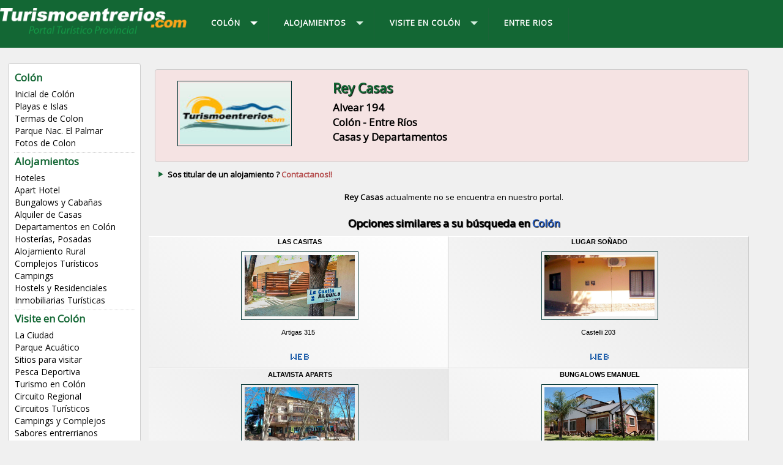

--- FILE ---
content_type: text/html
request_url: https://www.turismoentrerios.com/reycasas/
body_size: 5480
content:
<!DOCTYPE html PUBLIC "-//W3C//DTD XHTML 1.0 Transitional//EN" "http://www.w3.org/TR/xhtml1/DTD/xhtml1-transitional.dtd">
<html xmlns="http://www.w3.org/1999/xhtml">
<head>
<meta http-equiv="Content-Type" content="text/html; charset=windows-1252">
<meta http-equiv="X-UA-Compatible" content="IE=edge">
<meta name="viewport" content="width=device-width, initial-scale=1">
<META content="15 days" name="Revisit" />
<META content="15 days" name="REVISIT-AFTER" />
<META content="all" name="robots" />
<META NAME="GOOGLEBOT" CONTENT="NOODP" />
<link href='https://fonts.googleapis.com/css?family=Open+Sans' rel='stylesheet' type='text/css'>

    
<title>Rey Casas, Colón, Turismo Entre Ríos, Alquiler Temporario</title>
<link rel="canonical" href="https://www.turismoentrerios.com/turismoentrerios.com/reycasas" />
<link href="/util/v2017/css/estilos.css" rel="stylesheet">
<link rel="stylesheet" href="/util/v2017/css/nivo-slider.css" type="text/css" media="screen" />

<script src="//code.jquery.com/jquery.min.js"></script>
<script src="/util/v2017/js/scripts.js" type="text/javascript"></script>
<script src="/util/v2017/js/scrolltopcontrol.js" type="text/javascript"></script>
<script type="text/javascript" src="/util/v2017/js/jquery-1.7.1.min.js"></script>
<script type="text/javascript" src="/util/v2017/js/jquery.nivo.slider.js"></script>
<script type="text/javascript">
	$(window).load(function() {
	$('#slider').nivoSlider();
});
</script>
<script src="/util/v2017/js/jquery.notice.js" type="text/javascript"></script>
<meta name="description" content="Rey Casas, Colón, Alojamientos en Entre Ríos, Listado Completo, Cabañas, Departamentos, Hosterías y Posadas, Apart Hotel, servicios, consultas, reservas online, comodidades, formas de pago, ubicacion, como llegar, tarifas, promociones." />
<meta name="keywords" content="Rey Casas, Colón, Alojamientos, Entre Ríos, Listado, Completo, Cabañas, Departamentos, Hosterías, Posadas, Apart, Hotel, servicios, consultas, reservas, online, comodidades, formas, pago, ubicacion, como, llegar, tarifas, promociones." />
<!-- GOOGLE ANALYTICS -->
<!-- Google tag (gtag.js) -->
<script async src="https://www.googletagmanager.com/gtag/js?id=G-LJEEFBCRSS"></script>
<script>
  window.dataLayer = window.dataLayer || [];
  function gtag(){dataLayer.push(arguments);}
  gtag('js', new Date());

  gtag('config', 'G-LJEEFBCRSS');
</script>
<!-- FIN GOOGLE ANALYTICS -->		
</head>
<body>
<div class="contenedor-01">
<div class="contenedor">
<div class="columna-logo">
<a href="/" title="Inicial de Entre Ríos"><img src="/util/v2017/img/logo.png" class="logo" alt="Turismo Entre Ríos" /></a>
</div>

<div class="columna-menu">

<div id='cssmenu'>
<ul>
<li class='active has-sub'><a href='/' title="Colón"><span>Colón</span></a>

<ul>
<li><a href="/colon/" title="Inicial de Colon">Inicial de Colón</a></li>
<li><a href="/colon/playas.htm" title="Playas e Islas de Colon">Playas e Islas</a></li>
<li><a href="/colon/termas.htm" title="Termas de Colon">Termas de Colon</a></li>
<li><a href="/colon/parqueelpalmar.htm" title="Parque Nacional El Palmar">Parque Nac. El Palmar</a></li>
<li><a href="/colon/fotos.php" title="Fotos de Colon">Fotos de Colon</a></li></ul>
</li>

<li class='has-sub'><a href='/' title="Alojamientos"><span>Alojamientos</span></a>

<ul>
<li><a href="/colon/hoteles.htm" title="Hoteles de Colon">Hoteles</a></li>
<li><a href="/colon/aparthotel.htm" title="Apart Hoteles de Colon">Apart Hotel</a></li>
<li><a href="/colon/bungalows.htm" title="Bungalows de Colon">Bungalows y Caba&ntilde;as</a></li>
<li><a href="/colon/casas.htm" title="Casas de Colon">Alquiler de Casas</a></li>
<li><a href="/colon/departamentos.htm" title="Departamentos de Colon">Departamentos en Col&oacute;n</a></li>
<li><a href="/colon/hosterias.htm" title="Hosterias de Colon">Hoster&iacute;as, Posadas</a></li>
<li><a href="/colon/turismorural.htm" title="Estancias de Colon">Alojamiento Rural</a></li>
<li><a href="/colon/complejos.htm" title="Complejos Turisticos de Colon">Complejos Tur&iacute;sticos</a></li>
<li><a href="/colon/campings.htm" title="Campings de Colon">Campings</a></li>
<li><a href="/colon/hostels.htm" title="Hostels y Residenciales de Colon">Hostels y Residenciales</a></li>
<li><a href="/colon/inversiones.php" title="Inmobiliarias de Colon">Inmobiliarias Tur&iacute;sticas</a></li></ul>
</li>


<li class='has-sub'><a href='#'><span>Visite en Colón</span></a>

<ul>
<li><a href="/colon/index2.htm" title="La Ciudad de Colon">La Ciudad</a></li>
<li><a href="/colon/parque-acuatico.htm" title="Parque Acuatico en Colon">Parque Acuático</a></li>
<li><a href="/colon/sitios.htm" title="Sitios en Colon">Sitios para visitar</a></li>
<li><a href="/colon/pesca.htm" title="Pesca en Colon">Pesca Deportiva</a></li>
<li><a href="/colon/turismo.htm" title="Turismo en Colon">Turismo en Colón</a></li>
<li><a href="/colon/circuito-regional.htm" title="Circuito Regional de Colon">Circuito Regional</a></li>
<li><a href="/colon/circuitos.htm" title="Circuito Turistico de Colon">Circuitos Tur&iacute;sticos</a></li>
<li><a href="/colon/camping.htm" title="Campings de Colon">Campings y Complejos</a></li>
<li><a href="/productosregionales.htm" title="Sabores de Colon">Sabores entrerrianos</a></li>
<li><a href="/colon/licores-bard.htm" title="Licores Bard en San Jose">Licores Bard</a></li>
<li><a href="/colon/nuez-pecan.htm" title="Nueces Pecan en San Jose">Nueces Pecan</a></li>
<li><a href="/colon/piedras-semipreciosas.htm" title="Reserva de Piedras Semipreciosas en Colon">Piedras Semipreciosas</a></li>
<li><a href="/colon/historia.htm" title="Historia de Col?n">Historia de Colón</a></li></ul>
</li>


<li><a href="/" title="Entre Ríos"><span>ENTRE RIOS</span></a></li>

</ul>
<!-- CSS MENU -->
</div>

<!-- COLUMNA MENU -->
</div>


</div>
</div>

<div class="contenedor">

<div class="columna-2">
<div class="lista-menu">
<ul>
<h5 class="titulos-6">Colón</h5>
<li><a href="/colon/" title="Inicial de Colon">Inicial de Colón</a></li>
<li><a href="/colon/playas.htm" title="Playas e Islas de Colon">Playas e Islas</a></li>
<li><a href="/colon/termas.htm" title="Termas de Colon">Termas de Colon</a></li>
<li><a href="/colon/parqueelpalmar.htm" title="Parque Nacional El Palmar">Parque Nac. El Palmar</a></li>
<li><a href="/colon/fotos.php" title="Fotos de Colon">Fotos de Colon</a></li></ul>
<br clear="all" />
<div class="br-2 puntos"></div>

<ul>
<h5 class="titulos-6">Alojamientos</h5>
<li><a href="/colon/hoteles.htm" title="Hoteles de Colon">Hoteles</a></li>
<li><a href="/colon/aparthotel.htm" title="Apart Hoteles de Colon">Apart Hotel</a></li>
<li><a href="/colon/bungalows.htm" title="Bungalows de Colon">Bungalows y Caba&ntilde;as</a></li>
<li><a href="/colon/casas.htm" title="Casas de Colon">Alquiler de Casas</a></li>
<li><a href="/colon/departamentos.htm" title="Departamentos de Colon">Departamentos en Col&oacute;n</a></li>
<li><a href="/colon/hosterias.htm" title="Hosterias de Colon">Hoster&iacute;as, Posadas</a></li>
<li><a href="/colon/turismorural.htm" title="Estancias de Colon">Alojamiento Rural</a></li>
<li><a href="/colon/complejos.htm" title="Complejos Turisticos de Colon">Complejos Tur&iacute;sticos</a></li>
<li><a href="/colon/campings.htm" title="Campings de Colon">Campings</a></li>
<li><a href="/colon/hostels.htm" title="Hostels y Residenciales de Colon">Hostels y Residenciales</a></li>
<li><a href="/colon/inversiones.php" title="Inmobiliarias de Colon">Inmobiliarias Tur&iacute;sticas</a></li></ul>
<br clear="all" />
<div class="br-2 puntos"></div>

<ul>
<h5 class="titulos-6">Visite en Colón</h5>
<li><a href="/colon/index2.htm" title="La Ciudad de Colon">La Ciudad</a></li>
<li><a href="/colon/parque-acuatico.htm" title="Parque Acuatico en Colon">Parque Acuático</a></li>
<li><a href="/colon/sitios.htm" title="Sitios en Colon">Sitios para visitar</a></li>
<li><a href="/colon/pesca.htm" title="Pesca en Colon">Pesca Deportiva</a></li>
<li><a href="/colon/turismo.htm" title="Turismo en Colon">Turismo en Colón</a></li>
<li><a href="/colon/circuito-regional.htm" title="Circuito Regional de Colon">Circuito Regional</a></li>
<li><a href="/colon/circuitos.htm" title="Circuito Turistico de Colon">Circuitos Tur&iacute;sticos</a></li>
<li><a href="/colon/camping.htm" title="Campings de Colon">Campings y Complejos</a></li>
<li><a href="/productosregionales.htm" title="Sabores de Colon">Sabores entrerrianos</a></li>
<li><a href="/colon/licores-bard.htm" title="Licores Bard en San Jose">Licores Bard</a></li>
<li><a href="/colon/nuez-pecan.htm" title="Nueces Pecan en San Jose">Nueces Pecan</a></li>
<li><a href="/colon/piedras-semipreciosas.htm" title="Reserva de Piedras Semipreciosas en Colon">Piedras Semipreciosas</a></li>
<li><a href="/colon/historia.htm" title="Historia de Col?n">Historia de Colón</a></li></ul>
<br clear="all" />
<div class="br-2 puntos"></div>

<ul>
<h5 class="titulos-6">La Provincia</h5>
<li><a href="/provincia/" title="Informacion de Entre Ríos">Info Gral. de Entre R&iacute;os</a></li>
<li><a href="/subsecretaria/" title="Subsecretaria de Turismo de Entre Ríos">Secretar&iacute;a de Turismo</a></li>
<li><a href="/mediosdecomunicacion/" title="Noticias de Entre Ríos">Noticias de Entre R&iacute;os</a></li>
<li><a href="http://www.entreriostotal.com.ar" title="Empresas de Entre Ríos">Empresas de Entre R&iacute;os</a></li>
</ul>
<br clear="all" />
<div class="br-2 puntos"></div>

<br clear="all" />

</div>
<br clear="all" />
<br />

<!-- Fin Columna-2 -->
</div>

<div class="columna-3">

<div class="modulo-1e bg-rjo"><div class="listado-2b"><ul><li><a href="http://www.turismoentrerios.com/reycasas/" target="_blank" onclick="pageTracker._trackPageview('/saliente/Rey Casas');" title="Rey Casas"><img src="/util/img/prestadores/sinlogo.jpg" class="img-prestador-2" alt="Rey Casas" /></a></li>
<li><h4 class="titulos-3 vde2">Rey Casas</h4>
    <h5 class="titulos-6">Alvear 194 <br> Colón - Entre Ríos<br />
    Casas y Departamentos</h5></li></ul></div></div><br clear="all" /><div class="texto-3"><div class="lista"><ul><li><a href="https://www.turismoentrerios.com/contactar.htm" class="texto-3 rjo2" title="Contáctenos">Sos titular de un alojamiento ? <b class="rjo">Contactanos!!</b></a></li></ul></div><br clear="all" /><br><div align="center"><b>Rey Casas</b> actualmente no se encuentra en nuestro portal.<br />
    <div class="hide-text">Descubrir alternativas de <b>Casas y Departamentos</b> en la ciudad de <b>Colón</b>, Entre Ríos.</div></div></div><br />
<h5 class="titulos-3" align="center">Opciones similares a su búsqueda en <b class="azl">Colón</b></h5>

<div class="listado-aloj-4">
<ul>
<li><a href="http://www.turismoentrerios.com/lascasitas/" target="_blank" onclick="pageTracker._trackPageview('/contacto-a-web/Las Casitas');" title="Las Casitas">Las Casitas</a></li>
<li><a href="http://www.turismoentrerios.com/lascasitas/" target="_blank" onclick="pageTracker._trackPageview('/contacto-a-web/Las Casitas');" title="Las Casitas"><img src="/util/img/prestadores/3692.jpg" class="img-prestador-2" alt="Las Casitas" /></a></li>
<li>Artigas 315</li>
<li><a href="http://www.turismoentrerios.com/lascasitas/" target="_blank" onclick="pageTracker._trackPageview('/contacto-directo/Las Casitas');"><img src="/util/v2017/img/icono-web.png" class="img-prestador-icono" alt="Correo Electrónico de Las Casitas" /></a></li>
</ul>

<ul>
<li><a href="http://www.turismoentrerios.com/lugarsoniado/" target="_blank" onclick="pageTracker._trackPageview('/contacto-a-web/Lugar Soñado');" title="Lugar Soñado">Lugar Soñado</a></li>
<li><a href="http://www.turismoentrerios.com/lugarsoniado/" target="_blank" onclick="pageTracker._trackPageview('/contacto-a-web/Lugar Soñado');" title="Lugar Soñado"><img src="/util/img/prestadores/3091.jpg" class="img-prestador-2" alt="Lugar Soñado" /></a></li>
<li>Castelli 203</li>
<li><a href="http://www.turismoentrerios.com/lugarsoniado/" target="_blank" onclick="pageTracker._trackPageview('/contacto-directo/Lugar Soñado');"><img src="/util/v2017/img/icono-web.png" class="img-prestador-icono" alt="Correo Electrónico de Lugar Soñado" /></a></li>
</ul>

<ul>
<li><a href="http://www.turismoentrerios.com/aparthotelaltavista/" target="_blank" onclick="pageTracker._trackPageview('/contacto-a-web/Altavista Aparts');" title="Altavista Aparts">Altavista Aparts</a></li>
<li><a href="http://www.turismoentrerios.com/aparthotelaltavista/" target="_blank" onclick="pageTracker._trackPageview('/contacto-a-web/Altavista Aparts');" title="Altavista Aparts"><img src="/util/img/prestadores/1255.jpg" class="img-prestador-2" alt="Altavista Aparts" /></a></li>
<li>Costanera Gob Quirós 127</li>
<li><a href="http://www.turismoentrerios.com/aparthotelaltavista/" target="_blank" onclick="pageTracker._trackPageview('/contacto-directo/Altavista Aparts');"><img src="/util/v2017/img/icono-web.png" class="img-prestador-icono" alt="Correo Electrónico de Altavista Aparts" /></a></li>
</ul>

<ul>
<li><a href="http://www.turismoentrerios.com/bungalowsemanuel/" target="_blank" onclick="pageTracker._trackPageview('/contacto-a-web/Bungalows Emanuel');" title="Bungalows Emanuel">Bungalows Emanuel</a></li>
<li><a href="http://www.turismoentrerios.com/bungalowsemanuel/" target="_blank" onclick="pageTracker._trackPageview('/contacto-a-web/Bungalows Emanuel');" title="Bungalows Emanuel"><img src="/util/img/prestadores/804.jpg" class="img-prestador-2" alt="Bungalows Emanuel" /></a></li>
<li>Lima 335</li>
<li><a href="http://www.turismoentrerios.com/bungalowsemanuel/" target="_blank" onclick="pageTracker._trackPageview('/contacto-directo/Bungalows Emanuel');"><img src="/util/v2017/img/icono-web.png" class="img-prestador-icono" alt="Correo Electrónico de Bungalows Emanuel" /></a></li>
</ul>

<ul>
<li><a href="http://www.turismoentrerios.com/riosdelsur/" target="_blank" onclick="pageTracker._trackPageview('/contacto-a-web/Departamentos Ríos del Sur');" title="Departamentos Ríos del Sur">Departamentos Ríos del Sur</a></li>
<li><a href="http://www.turismoentrerios.com/riosdelsur/" target="_blank" onclick="pageTracker._trackPageview('/contacto-a-web/Departamentos Ríos del Sur');" title="Departamentos Ríos del Sur"><img src="/util/img/prestadores/3069.jpg" class="img-prestador-2" alt="Departamentos Ríos del Sur" /></a></li>
<li>Belgrano 527</li>
<li><a href="http://www.turismoentrerios.com/riosdelsur/" target="_blank" onclick="pageTracker._trackPageview('/contacto-directo/Departamentos Ríos del Sur');"><img src="/util/v2017/img/icono-web.png" class="img-prestador-icono" alt="Correo Electrónico de Departamentos Ríos del Sur" /></a></li>
</ul>

<ul>
<li><a href="http://www.turismoentrerios.com/postaldelpalmar" target="_blank" onclick="pageTracker._trackPageview('/contacto-a-web/Postal del Palmar');" title="Postal del Palmar">Postal del Palmar</a></li>
<li><a href="http://www.turismoentrerios.com/postaldelpalmar" target="_blank" onclick="pageTracker._trackPageview('/contacto-a-web/Postal del Palmar');" title="Postal del Palmar"><img src="/util/img/prestadores/3041.jpg" class="img-prestador-2" alt="Postal del Palmar" /></a></li>
<li>Balcarce 482</li>
<li><a href="http://www.turismoentrerios.com/postaldelpalmar" target="_blank" onclick="pageTracker._trackPageview('/contacto-directo/Postal del Palmar');"><img src="/util/v2017/img/icono-web.png" class="img-prestador-icono" alt="Correo Electrónico de Postal del Palmar" /></a></li>
</ul>

<ul>
<li><a href="http://www.turismoentrerios.com/alojamientosmaipu" target="_blank" onclick="pageTracker._trackPageview('/contacto-a-web/Alojamientos Maipu');" title="Alojamientos Maipu">Alojamientos Maipu</a></li>
<li><a href="http://www.turismoentrerios.com/alojamientosmaipu" target="_blank" onclick="pageTracker._trackPageview('/contacto-a-web/Alojamientos Maipu');" title="Alojamientos Maipu"><img src="/util/img/prestadores/3746.jpg" class="img-prestador-2" alt="Alojamientos Maipu" /></a></li>
<li>Urquiza y Andrade</li>
<li><a href="http://www.turismoentrerios.com/alojamientosmaipu" target="_blank" onclick="pageTracker._trackPageview('/contacto-directo/Alojamientos Maipu');"><img src="/util/v2017/img/icono-web.png" class="img-prestador-icono" alt="Correo Electrónico de Alojamientos Maipu" /></a></li>
</ul>

<ul>
<li><a href="http://www.turismoentrerios.com/doncecilio/" target="_blank" onclick="pageTracker._trackPageview('/contacto-a-web/Don Cecilio');" title="Don Cecilio">Don Cecilio</a></li>
<li><a href="http://www.turismoentrerios.com/doncecilio/" target="_blank" onclick="pageTracker._trackPageview('/contacto-a-web/Don Cecilio');" title="Don Cecilio"><img src="/util/img/prestadores/2668.jpg" class="img-prestador-2" alt="Don Cecilio" /></a></li>
<li>Emilio Gouchon 174</li>
<li><a href="http://www.turismoentrerios.com/doncecilio/" target="_blank" onclick="pageTracker._trackPageview('/contacto-directo/Don Cecilio');"><img src="/util/v2017/img/icono-web.png" class="img-prestador-icono" alt="Correo Electrónico de Don Cecilio" /></a></li>
</ul>

<ul>
<li><a href="http://www.turismoentrerios.com/laslilas/" target="_blank" onclick="pageTracker._trackPageview('/contacto-a-web/Las Lilas');" title="Las Lilas">Las Lilas</a></li>
<li><a href="http://www.turismoentrerios.com/laslilas/" target="_blank" onclick="pageTracker._trackPageview('/contacto-a-web/Las Lilas');" title="Las Lilas"><img src="/util/img/prestadores/3319.jpg" class="img-prestador-2" alt="Las Lilas" /></a></li>
<li>12 de Abril 731 </li>
<li><a href="http://www.turismoentrerios.com/laslilas/" target="_blank" onclick="pageTracker._trackPageview('/contacto-directo/Las Lilas');"><img src="/util/v2017/img/icono-web.png" class="img-prestador-icono" alt="Correo Electrónico de Las Lilas" /></a></li>
</ul>

<ul>
<li><a href="http://www.turismoentrerios.com/misueniocolon/" target="_blank" onclick="pageTracker._trackPageview('/contacto-a-web/Mi Sueño Departamento');" title="Mi Sueño Departamento">Mi Sueño Departamento</a></li>
<li><a href="http://www.turismoentrerios.com/misueniocolon/" target="_blank" onclick="pageTracker._trackPageview('/contacto-a-web/Mi Sueño Departamento');" title="Mi Sueño Departamento"><img src="/util/img/prestadores/3492.jpg" class="img-prestador-2" alt="Mi Sueño Departamento" /></a></li>
<li>Martin Reibel 357</li>
<li><a href="http://www.turismoentrerios.com/misueniocolon/" target="_blank" onclick="pageTracker._trackPageview('/contacto-directo/Mi Sueño Departamento');"><img src="/util/v2017/img/icono-web.png" class="img-prestador-icono" alt="Correo Electrónico de Mi Sueño Departamento" /></a></li>
</ul>

<ul>
<li><a href="http://www.turismoentrerios.com/delaljibe" target="_blank" onclick="pageTracker._trackPageview('/contacto-a-web/Del Aljibe');" title="Del Aljibe">Del Aljibe</a></li>
<li><a href="http://www.turismoentrerios.com/delaljibe" target="_blank" onclick="pageTracker._trackPageview('/contacto-a-web/Del Aljibe');" title="Del Aljibe"><img src="/util/img/prestadores/1278.jpg" class="img-prestador-2" alt="Del Aljibe" /></a></li>
<li>Balcarce 631</li>
<li><a href="http://www.turismoentrerios.com/delaljibe" target="_blank" onclick="pageTracker._trackPageview('/contacto-directo/Del Aljibe');"><img src="/util/v2017/img/icono-web.png" class="img-prestador-icono" alt="Correo Electrónico de Del Aljibe" /></a></li>
</ul>

<ul>
<li><a href="http://www.turismoentrerios.com/rldepartamentos/" target="_blank" onclick="pageTracker._trackPageview('/contacto-a-web/RL Departamentos');" title="RL Departamentos">RL Departamentos</a></li>
<li><a href="http://www.turismoentrerios.com/rldepartamentos/" target="_blank" onclick="pageTracker._trackPageview('/contacto-a-web/RL Departamentos');" title="RL Departamentos"><img src="/util/img/prestadores/1833.jpg" class="img-prestador-2" alt="RL Departamentos" /></a></li>
<li>Artigas 320</li>
<li><a href="http://www.turismoentrerios.com/rldepartamentos/" target="_blank" onclick="pageTracker._trackPageview('/contacto-directo/RL Departamentos');"><img src="/util/v2017/img/icono-web.png" class="img-prestador-icono" alt="Correo Electrónico de RL Departamentos" /></a></li>
</ul>

<ul>
<li><a href="http://www.turismoentrerios.com/alquileresbalcarce/" target="_blank" onclick="pageTracker._trackPageview('/contacto-a-web/Alquileres Balcarce');" title="Alquileres Balcarce">Alquileres Balcarce</a></li>
<li><a href="http://www.turismoentrerios.com/alquileresbalcarce/" target="_blank" onclick="pageTracker._trackPageview('/contacto-a-web/Alquileres Balcarce');" title="Alquileres Balcarce"><img src="/util/img/prestadores/2726.jpg" class="img-prestador-2" alt="Alquileres Balcarce" /></a></li>
<li>Balcarce 56</li>
<li><a href="http://www.turismoentrerios.com/alquileresbalcarce/" target="_blank" onclick="pageTracker._trackPageview('/contacto-directo/Alquileres Balcarce');"><img src="/util/v2017/img/icono-web.png" class="img-prestador-icono" alt="Correo Electrónico de Alquileres Balcarce" /></a></li>
</ul>

<ul>
<li><a href="http://www.turismoentrerios.com/alojamientolumi/" target="_blank" onclick="pageTracker._trackPageview('/contacto-a-web/Alojamiento Lumi');" title="Alojamiento Lumi">Alojamiento Lumi</a></li>
<li><a href="http://www.turismoentrerios.com/alojamientolumi/" target="_blank" onclick="pageTracker._trackPageview('/contacto-a-web/Alojamiento Lumi');" title="Alojamiento Lumi"><img src="/util/img/prestadores/1455.jpg" class="img-prestador-2" alt="Alojamiento Lumi" /></a></li>
<li>Alem 126</li>
<li><a href="http://www.turismoentrerios.com/alojamientolumi/" target="_blank" onclick="pageTracker._trackPageview('/contacto-directo/Alojamiento Lumi');"><img src="/util/v2017/img/icono-web.png" class="img-prestador-icono" alt="Correo Electrónico de Alojamiento Lumi" /></a></li>
</ul>

<ul>
<li><a href="http://www.turismoentrerios.com/donmiguel/" target="_blank" onclick="pageTracker._trackPageview('/contacto-a-web/Alquileres Don Miguel');" title="Alquileres Don Miguel">Alquileres Don Miguel</a></li>
<li><a href="http://www.turismoentrerios.com/donmiguel/" target="_blank" onclick="pageTracker._trackPageview('/contacto-a-web/Alquileres Don Miguel');" title="Alquileres Don Miguel"><img src="/util/img/prestadores/3245.jpg" class="img-prestador-2" alt="Alquileres Don Miguel" /></a></li>
<li>Boulevard Ferrari 769</li>
<li><a href="http://www.turismoentrerios.com/donmiguel/" target="_blank" onclick="pageTracker._trackPageview('/contacto-directo/Alquileres Don Miguel');"><img src="/util/v2017/img/icono-web.png" class="img-prestador-icono" alt="Correo Electrónico de Alquileres Don Miguel" /></a></li>
</ul>

<ul>
<li><a href="http://www.turismoentrerios.com/departamentostitin/" target="_blank" onclick="pageTracker._trackPageview('/contacto-a-web/Departamentos Titin');" title="Departamentos Titin">Departamentos Titin</a></li>
<li><a href="http://www.turismoentrerios.com/departamentostitin/" target="_blank" onclick="pageTracker._trackPageview('/contacto-a-web/Departamentos Titin');" title="Departamentos Titin"><img src="/util/img/prestadores/1611.jpg" class="img-prestador-2" alt="Departamentos Titin" /></a></li>
<li>Sourigues 418</li>
<li><a href="http://www.turismoentrerios.com/departamentostitin/" target="_blank" onclick="pageTracker._trackPageview('/contacto-directo/Departamentos Titin');"><img src="/util/v2017/img/icono-web.png" class="img-prestador-icono" alt="Correo Electrónico de Departamentos Titin" /></a></li>
</ul>

<ul>
<li><a href="http://www.turismoentrerios.com/alquileresurquiza/" target="_blank" onclick="pageTracker._trackPageview('/contacto-a-web/Alquileres Urquiza');" title="Alquileres Urquiza">Alquileres Urquiza</a></li>
<li><a href="http://www.turismoentrerios.com/alquileresurquiza/" target="_blank" onclick="pageTracker._trackPageview('/contacto-a-web/Alquileres Urquiza');" title="Alquileres Urquiza"><img src="/util/img/prestadores/3612.jpg" class="img-prestador-2" alt="Alquileres Urquiza" /></a></li>
<li>Justo José de Urquiza 289</li>
<li><a href="http://www.turismoentrerios.com/alquileresurquiza/" target="_blank" onclick="pageTracker._trackPageview('/contacto-directo/Alquileres Urquiza');"><img src="/util/v2017/img/icono-web.png" class="img-prestador-icono" alt="Correo Electrónico de Alquileres Urquiza" /></a></li>
</ul>

<ul>
<li><a href="http://www.turismoentrerios.com/puertosonado/" target="_blank" onclick="pageTracker._trackPageview('/contacto-a-web/Puerto Soñado Norte');" title="Puerto Soñado Norte">Puerto Soñado Norte</a></li>
<li><a href="http://www.turismoentrerios.com/puertosonado/" target="_blank" onclick="pageTracker._trackPageview('/contacto-a-web/Puerto Soñado Norte');" title="Puerto Soñado Norte"><img src="/util/img/prestadores/782.jpg" class="img-prestador-2" alt="Puerto Soñado Norte" /></a></li>
<li>3 de febrero 334</li>
<li><a href="http://www.turismoentrerios.com/puertosonado/" target="_blank" onclick="pageTracker._trackPageview('/contacto-directo/Puerto Soñado Norte');"><img src="/util/v2017/img/icono-web.png" class="img-prestador-icono" alt="Correo Electrónico de Puerto Soñado Norte" /></a></li>
</ul>

<ul>
<li><a href="http://www.turismoentrerios.com/naeguazu" target="_blank" onclick="pageTracker._trackPageview('/contacto-a-web/Ñae Guazú Domos');" title="Ñae Guazú Domos">Ñae Guazú Domos</a></li>
<li><a href="http://www.turismoentrerios.com/naeguazu" target="_blank" onclick="pageTracker._trackPageview('/contacto-a-web/Ñae Guazú Domos');" title="Ñae Guazú Domos"><img src="/util/img/prestadores/3737.jpg" class="img-prestador-2" alt="Ñae Guazú Domos" /></a></li>
<li>Zona Molino Forclaz</li>
<li><a href="http://www.turismoentrerios.com/naeguazu" target="_blank" onclick="pageTracker._trackPageview('/contacto-directo/Ñae Guazú Domos');"><img src="/util/v2017/img/icono-web.png" class="img-prestador-icono" alt="Correo Electrónico de Ñae Guazú Domos" /></a></li>
</ul>

<ul>
<li><a href="http://www.turismoentrerios.com/puertoescondido/" target="_blank" onclick="pageTracker._trackPageview('/contacto-a-web/Puerto Escondido');" title="Puerto Escondido">Puerto Escondido</a></li>
<li><a href="http://www.turismoentrerios.com/puertoescondido/" target="_blank" onclick="pageTracker._trackPageview('/contacto-a-web/Puerto Escondido');" title="Puerto Escondido"><img src="/util/img/prestadores/1467.jpg" class="img-prestador-2" alt="Puerto Escondido" /></a></li>
<li>Calle 21 N° 426</li>
<li><a href="http://www.turismoentrerios.com/puertoescondido/" target="_blank" onclick="pageTracker._trackPageview('/contacto-directo/Puerto Escondido');"><img src="/util/v2017/img/icono-web.png" class="img-prestador-icono" alt="Correo Electrónico de Puerto Escondido" /></a></li>
</ul>

</div>

<br clear="all" />
<br />

<script async src="//pagead2.googlesyndication.com/pagead/js/adsbygoogle.js"></script>
<!-- adaptable-ter-cuerpo -->
<ins class="adsbygoogle"
     style="display:block"
     data-ad-client="ca-pub-9906748953334079"
     data-ad-slot="9608449564"
     data-ad-format="auto"></ins>
<script>
(adsbygoogle = window.adsbygoogle || []).push({});
</script>
 
<br clear="all" />
</div>

<div class="columna-4">

<a href="javascript:mapaGoogle('/util/map.php?mapa_ini=-32.219119,-58.145528&c=6');" title="Mapa de Alojamientos en Colón">
<h3 class="titulos-5 vde2">Mapa de Alojamientos en Col&oacute;n </h3>
<img src="/colon/img/ini-mapa-alojamientos.jpg" class="img-inicial" alt="Mapa de Alojamientos en Colón" /></a>
<br clear="all" />
<br />

<h3 class="titulos-5 vde2">Imágenes de Colón</h3>
<div class="slider-wrapper">
<div id="slider" class="nivoSlider">
<img src="/colon/img/slide-1.jpg" data-thumb="/colon/img/slide-1.jpg" alt="Ciudad de Colon" />
<img src="/colon/img/slide-2.jpg" data-thumb="/colon/img/slide-2.jpg" alt="Termas en Colón" />
<img src="/colon/img/slide-3.jpg" data-thumb="/colon/img/slide-3.jpg" alt="Parque el Palmar Colon" />
<img src="/colon/img/slide-4.jpg" data-thumb="/colon/img/slide-4.jpg" alt="Turismo en Colon" />
<img src="/colon/img/slide-5.jpg" data-thumb="/colon/img/slide-5.jpg" alt="Playas en Colón" />
</div>
</div>

<br clear="all" />
<br />

<div class="pub">
<h3 class="titulos-5 vde2">Región Turística de Colón</h3>
<ul>
<li><a href="/cdeluruguay/" title="Concepción del Uruguay"><img src="/util/v2017/img/ini-concepcion.jpg" class="img-destacado" alt="Concepción del Uruguay" /><h5 class="titulos-3 bco">Concepción del Uruguay</h5>
A 44 km. de Colón.<br />
<img src="/util/v2017/img/mas-info.jpg" class="mas-info" alt="Concepción del Uruguay" /></a></li>
<li><a href="/villaelisa/" title="Villa Elisa"><img src="/util/v2017/img/ini-villa-elisa.jpg" class="img-destacado" alt="Villa Elisa" /><h5 class="titulos-3 bco">Villa Elisa</h5>
A 32 km. de Colón.<br />
<img src="/util/v2017/img/mas-info.jpg" class="mas-info" alt="Villa Elisa" /></a></li>
<li><a href="/sanjose/" title="San José"><img src="/util/v2017/img/ini-san-jose.jpg" class="img-destacado" alt="San José" /><h5 class="titulos-3 bco">San José</h5>
A 5 km. de Colón.<br />
<img src="/util/v2017/img/mas-info.jpg" class="mas-info" alt="San José" /></a></li>
<li><a href="/liebig/" title="Liebig"><img src="/util/v2017/img/ini-liebig.jpg" class="img-destacado" alt="Liebig" /><h5 class="titulos-3 bco">Liebig</h5>
A 10 km. de Colón.<br />
<img src="/util/v2017/img/mas-info.jpg" class="mas-info" alt="Liebig" /></a></li>
<li><a href="/ubajay/" title="Ubajay"><img src="/util/v2017/img/ini-ubajay.jpg" class="img-destacado" alt="Ubajay" /><h5 class="titulos-3 bco">Ubajay</h5>
A 50 km. de Colón.<br />
<img src="/util/v2017/img/mas-info.jpg" class="mas-info" alt="Ubajay" /></a></li>
</ul>
<!-- fin pub -->
</div>
<br clear="all" />
<div class="br-4"></div>
<br clear="all" />
<div class="br-4"></div>
<div align="center">
<script async src="//pagead2.googlesyndication.com/pagead/js/adsbygoogle.js"></script>
<!-- adaptable-gris -->
<ins class="adsbygoogle"
     style="display:block"
     data-ad-client="ca-pub-3186784961349427"
     data-ad-slot="1183926962"
     data-ad-format="auto"></ins>
<script>
(adsbygoogle = window.adsbygoogle || []).push({});
</script>

<div class="br-4"></div>

<script async src="//pagead2.googlesyndication.com/pagead/js/adsbygoogle.js"></script>
<!-- adaptable-gris -->
<ins class="adsbygoogle"
     style="display:block"
     data-ad-client="ca-pub-3186784961349427"
     data-ad-slot="1183926962"
     data-ad-format="auto"></ins>
<script>
(adsbygoogle = window.adsbygoogle || []).push({});
</script>

</div>
</div>

<!-- fin contenedor -->
</div>
<br clear="all" />

<div align="center"><img src="/util/v2017/img/logo-2.png" class="logo-2" alt="Turismo Entre Ríos" /></div>

<footer>

<div class="columna-1">

<div class="modulos">
<div class="modulo-1a">
<ul>
<h5 class="titulos-7">Destinos de Entre Ríos</h5>
<li><a href="/basavilbaso/" title="Basavilbaso">Basavilbaso</a></li>
<li><a href="/brazolargo/" title="Brazo Largo">Brazo Largo</a></li>
<li><a href="/caseros/" title="Caseros">Caseros</a></li>
<li><a href="/cerrito/" title="Cerrito">Cerrito</a></li>
<li><a href="/chajari/" title="Chajarí">Chajar&iacute;</a></li>
<li><a href="/colon/" title="Colon">Col&oacute;n</a></li>
<li><a href="/cdeluruguay/" title="Concepción del Uruguay">C. del Uruguay</a></li>
<li><a href="/concordia/" title="Concordia">Concordia</a></li>
<li><a href="/crespo/" title="Crespo">Crespo</a></li>
<li><a href="/diamante/" title="Diamante">Diamante</a></li>
<li><a href="/federacion/" title="Federacion">Federaci&oacute;n</a></li>
<li><a href="/federal/" title="Federal">Federal</a></li>
<li><a href="/feliciano/" title="Feliciano">Feliciano</a></li>
<li><a href="/gralramirez/" title="General Ramirez">General Ramirez</a></li>
<li><a href="/gualeguay/" title="Gualeguay">Gualeguay</a></li>
<li><a href="/gualeguaychu/" title="Gualeguaychú">Gualeguaych&uacute;</a></li>
<li><a href="/hernandarias/" title="Hernandarias">Hernandarias</a></li>
<li><a href="/ibicuy/" title="Ibicuy">Ibicuy</a></li>
<li><a href="/lapaz/" title="La Paz">La Paz</a></li>
<li><a href="/larroque/" title="Larroque">Larroque</a></li>
<li><a href="/puiggari/" title="Puiggari">Lib. San Mart&iacute;n</a></li>
<li><a href="/liebig/" title="Liebig">Liebig</a></li>
<li><a href="/lucasgonzalez/" title="Lucas Gonzalez">Lucas González</a></li>
<li><a href="/mariagrande/" title="María Grande">Mar&iacute;a Grande</a></li>
<li><a href="/nogoya/" title="Nogoya">Nogoy&aacute;</a></li>
<li><a href="/oroverde/" title="Oro Verde">Oro Verde</a></li>
<li><a href="/parana/" title="Paraná">Paran&aacute;</a></li>
<li><a href="/piedrasblancas/" title="Piedras Blancas">Piedras Blancas</a></li>
<li><a href="/pueblobelgrano/" title="Pueblo Belgrano">Pueblo Belgrano</a></li>
<li><a href="/pueblobrugo/" title="Pueblo Brugo">Pueblo Brugo</a></li>
<li><a href="/puertoalvear/" title="Puerto Alvear">Puerto Alvear</a></li>
<li><a href="/puertoyerua/" title="Puerto Yeruá">Puerto Yeru&aacute;</a></li>
<li><a href="/rosariotala/" title="Rosario del Tala">Rosario del Tala</a></li>
<li><a href="/sanjose/" title="San José">San Jos&eacute;</a></li>
<li><a href="/sansalvador/" title="San Salvador">San Salvador</a></li>
<li><a href="/santaana/" title="Santa Ana">Santa Ana</a></li>
<li><a href="/santaelena/" title="Santa Elena">Santa Elena</a></li>
<li><a href="/ubajay/" title="Ubajay">Ubajay</a></li>
<li><a href="/urdinarrain/" title="Urdinarrain">Urdinarrain</a></li>
<li><a href="/vallemaria/" title="Valle Maria">Valle Mar&iacute;a</a></li>
<li><a href="/viale/" title="Viale">Viale</a></li>
<li><a href="/victoria/" title="Victoria">Victoria</a></li>
<li><a href="/villaelisa/" title="Villa Elisa">Villa Elisa</a></li>
<li><a href="/paranacito/" title="Villa Paranacito">Villa Paranacito</a></li>
<li><a href="/villaurquiza/" title="Villa Urquiza">Villa Urquiza</a></li>
<li><a href="/villaguay/" title="Villaguay">Villaguay</a></li>
</ul>
<!-- fin modulo-3a -->
</div>

<div class="modulo-1b" align="center">
<a href="https://www.argentinaturismo.com.ar/" target="_blank" title="Argentina Turismo"><img src="/util/v2017/img/logo-argentina-turismo.png" class="logo-3" /></a><a href="https://www.turismocordoba.com.ar/" target="_blank" title="Turismo Córdoba"><a href="https://www.turismocordoba.com.ar/" target="_blank" title="Turismo Córdoba"><img src="/util/v2017/img/logo-turismo-cordoba.png" class="logo-3" /></a></a><br clear="all" />
<h6 class="bco"><a href="/" class="grs" title="Entre Ríos">Provincia de Entre R&iacute;os - Argentina | </a><a href="https://www.turismoentrerios.com" class="grs" title="Turismo Entre Ríos">www.turismoentrerios.com | </a><a href="/contactar.htm" class="grs" title="Contactenos">Cont&aacute;ctenos | </a><a href="/terminos.htm" class="grs" target="_blank" title="Términos y Condiciones">T&eacute;rminos y Condiciones.</a></h6>
<!-- fin modulos-1b -->
</div>

<!-- fin modulos -->
</div>

<!-- fin columna-1 -->
</div>
<br clear="all" />
<!-- footer -->
</footer>
<script type="text/javascript">
var gaJsHost = (("https:" == document.location.protocol) ? "https://ssl." : "http://www.");
document.write(unescape("%3Cscript src='" + gaJsHost + "google-analytics.com/ga.js' type='text/javascript'%3E%3C/script%3E"));
</script>
<script type="text/javascript">
try {
var pageTracker = _gat._getTracker("UA-120702-1");
pageTracker._trackPageview();

} catch(err) {}</script>

</body>
</html>

--- FILE ---
content_type: text/html; charset=utf-8
request_url: https://www.google.com/recaptcha/api2/aframe
body_size: 182
content:
<!DOCTYPE HTML><html><head><meta http-equiv="content-type" content="text/html; charset=UTF-8"></head><body><script nonce="E7soDISLi2UoJFaEFukFkA">/** Anti-fraud and anti-abuse applications only. See google.com/recaptcha */ try{var clients={'sodar':'https://pagead2.googlesyndication.com/pagead/sodar?'};window.addEventListener("message",function(a){try{if(a.source===window.parent){var b=JSON.parse(a.data);var c=clients[b['id']];if(c){var d=document.createElement('img');d.src=c+b['params']+'&rc='+(localStorage.getItem("rc::a")?sessionStorage.getItem("rc::b"):"");window.document.body.appendChild(d);sessionStorage.setItem("rc::e",parseInt(sessionStorage.getItem("rc::e")||0)+1);localStorage.setItem("rc::h",'1769050625833');}}}catch(b){}});window.parent.postMessage("_grecaptcha_ready", "*");}catch(b){}</script></body></html>